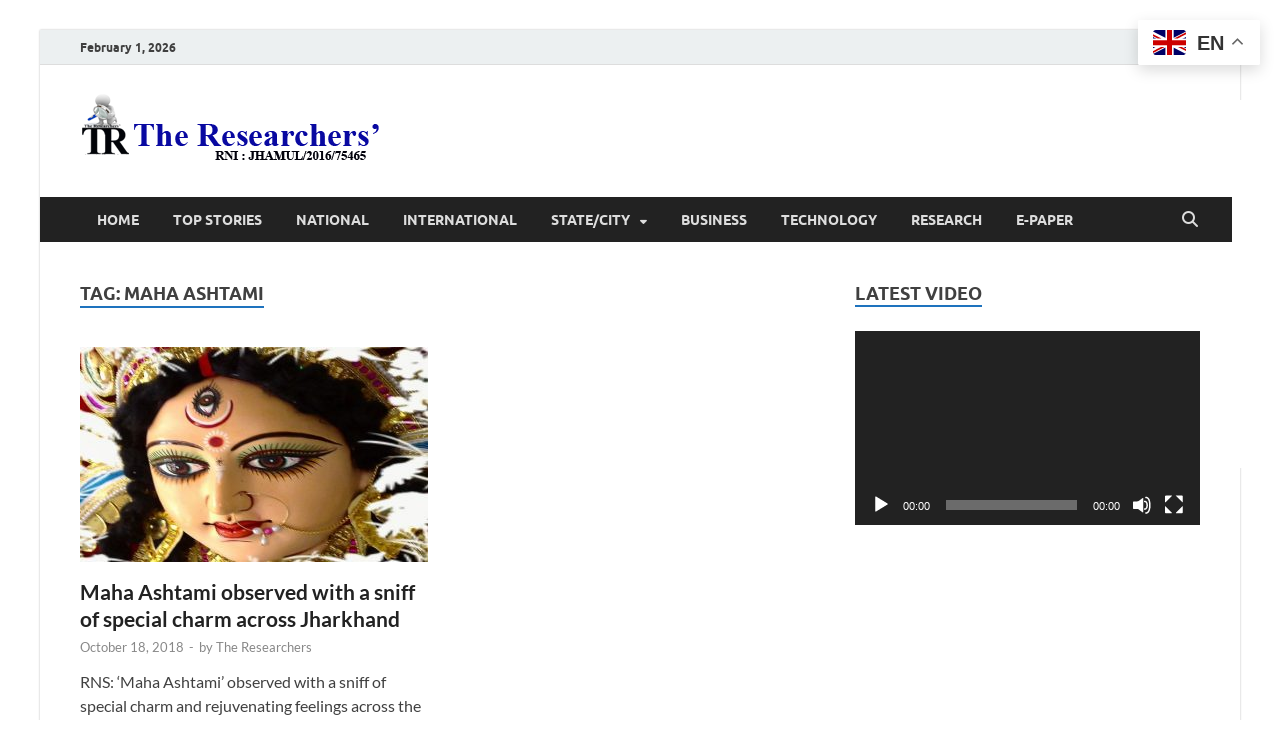

--- FILE ---
content_type: text/html; charset=utf-8
request_url: https://www.google.com/recaptcha/api2/aframe
body_size: 267
content:
<!DOCTYPE HTML><html><head><meta http-equiv="content-type" content="text/html; charset=UTF-8"></head><body><script nonce="mwZHcDFZACxDqHEn0-ug-Q">/** Anti-fraud and anti-abuse applications only. See google.com/recaptcha */ try{var clients={'sodar':'https://pagead2.googlesyndication.com/pagead/sodar?'};window.addEventListener("message",function(a){try{if(a.source===window.parent){var b=JSON.parse(a.data);var c=clients[b['id']];if(c){var d=document.createElement('img');d.src=c+b['params']+'&rc='+(localStorage.getItem("rc::a")?sessionStorage.getItem("rc::b"):"");window.document.body.appendChild(d);sessionStorage.setItem("rc::e",parseInt(sessionStorage.getItem("rc::e")||0)+1);localStorage.setItem("rc::h",'1769913617333');}}}catch(b){}});window.parent.postMessage("_grecaptcha_ready", "*");}catch(b){}</script></body></html>